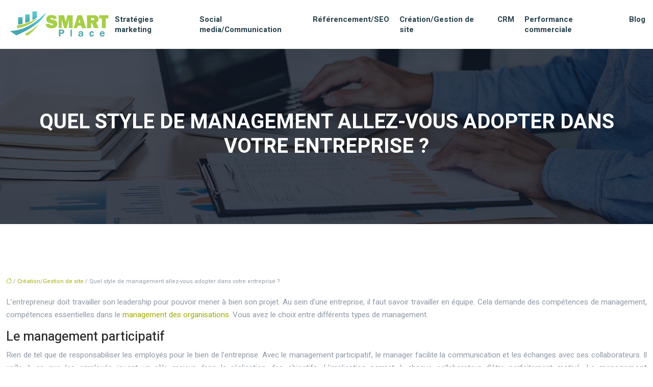

--- FILE ---
content_type: text/html; charset=UTF-8
request_url: https://www.smartplace.fr/quel-style-de-management-allez-vous-adopter-dans-votre-entreprise/
body_size: 7303
content:
<!DOCTYPE html>
<html lang="fr-FR">
<head>
<meta charset="UTF-8" />
<meta name="viewport" content="width=device-width">
<link rel="shortcut icon" href="/wp-content/uploads/2018/12/favicon.png" />
<script type="application/ld+json">
{
    "@context": "https://schema.org",
    "@graph": [
        {
            "@type": "WebSite",
            "@id": "https://www.smartplace.fr#website",
            "url": "https://www.smartplace.fr",
            "name": "smartplace",
            "inLanguage": "fr-FR",
            "publisher": {
                "@id": "https://www.smartplace.fr#organization"
            }
        },
        {
            "@type": "Organization",
            "@id": "https://www.smartplace.fr#organization",
            "name": "smartplace",
            "url": "https://www.smartplace.fr",
            "logo": {
                "@type": "ImageObject",
                "@id": "https://www.smartplace.fr#logo",
                "url": "https://www.smartplace.fr/wp-content/uploads/2018/12/smart-place.png"
            }
        },
        {
            "@type": "Person",
            "@id": "https://www.smartplace.fr/author/smartplace#person",
            "name": "admin",
            "jobTitle": "Rédaction Web",
            "url": "https://www.smartplace.fr/author/smartplace",
            "worksFor": {
                "@id": "https://www.smartplace.fr#organization"
            },
            "image": {
                "@type": "ImageObject",
                "url": ""
            }
        },
        {
            "@type": "WebPage",
            "@id": "https://www.smartplace.fr/quel-style-de-management-allez-vous-adopter-dans-votre-entreprise/#webpage",
            "url": "https://www.smartplace.fr/quel-style-de-management-allez-vous-adopter-dans-votre-entreprise/",
            "isPartOf": {
                "@id": "https://www.smartplace.fr#website"
            },
            "breadcrumb": {
                "@id": "https://www.smartplace.fr/quel-style-de-management-allez-vous-adopter-dans-votre-entreprise/#breadcrumb"
            },
            "inLanguage": "fr_FR"
        },
        {
            "@type": "Article",
            "@id": "https://www.smartplace.fr/quel-style-de-management-allez-vous-adopter-dans-votre-entreprise/#article",
            "headline": "Quel style de management allez-vous adopter dans votre entreprise ?",
            "mainEntityOfPage": {
                "@id": "https://www.smartplace.fr/quel-style-de-management-allez-vous-adopter-dans-votre-entreprise/#webpage"
            },
            "wordCount": 454,
            "isAccessibleForFree": true,
            "articleSection": [
                "Création/Gestion de site"
            ],
            "datePublished": "2019-01-18T08:59:08+00:00",
            "author": {
                "@id": "https://www.smartplace.fr/author/smartplace#person"
            },
            "publisher": {
                "@id": "https://www.smartplace.fr#organization"
            },
            "inLanguage": "fr-FR"
        },
        {
            "@type": "BreadcrumbList",
            "@id": "https://www.smartplace.fr/quel-style-de-management-allez-vous-adopter-dans-votre-entreprise/#breadcrumb",
            "itemListElement": [
                {
                    "@type": "ListItem",
                    "position": 1,
                    "name": "Accueil",
                    "item": "https://www.smartplace.fr/"
                },
                {
                    "@type": "ListItem",
                    "position": 2,
                    "name": "Création/Gestion de site",
                    "item": "https://www.smartplace.fr/creation-gestion-de-sites/"
                },
                {
                    "@type": "ListItem",
                    "position": 3,
                    "name": "Quel style de management allez-vous adopter dans votre entreprise ?",
                    "item": "https://www.smartplace.fr/quel-style-de-management-allez-vous-adopter-dans-votre-entreprise/"
                }
            ]
        }
    ]
}</script>
<meta name='robots' content='max-image-preview:large' />
<title>Quel style de management adopter dans votre entreprise ?</title><meta name="description" content="Il existe plusieurs styles de management que vous pouvez appliquer dans votre entreprise. Le management permet travailler le bon leadership."><link rel="alternate" title="oEmbed (JSON)" type="application/json+oembed" href="https://www.smartplace.fr/wp-json/oembed/1.0/embed?url=https%3A%2F%2Fwww.smartplace.fr%2Fquel-style-de-management-allez-vous-adopter-dans-votre-entreprise%2F" />
<link rel="alternate" title="oEmbed (XML)" type="text/xml+oembed" href="https://www.smartplace.fr/wp-json/oembed/1.0/embed?url=https%3A%2F%2Fwww.smartplace.fr%2Fquel-style-de-management-allez-vous-adopter-dans-votre-entreprise%2F&#038;format=xml" />
<style id='wp-img-auto-sizes-contain-inline-css' type='text/css'>
img:is([sizes=auto i],[sizes^="auto," i]){contain-intrinsic-size:3000px 1500px}
/*# sourceURL=wp-img-auto-sizes-contain-inline-css */
</style>
<link rel='stylesheet' id='default-css' href='https://www.smartplace.fr/wp-content/themes/factory-templates-4/style.css?ver=8e2d1339145f2cd89f09bb35c4fc9bc3' type='text/css' media='all' />
<link rel='stylesheet' id='bootstrap5-css' href='https://www.smartplace.fr/wp-content/themes/factory-templates-4/css/bootstrap.min.css?ver=8e2d1339145f2cd89f09bb35c4fc9bc3' type='text/css' media='all' />
<link rel='stylesheet' id='bootstrap-icon-css' href='https://www.smartplace.fr/wp-content/themes/factory-templates-4/css/bootstrap-icons.css?ver=8e2d1339145f2cd89f09bb35c4fc9bc3' type='text/css' media='all' />
<link rel='stylesheet' id='global-css' href='https://www.smartplace.fr/wp-content/themes/factory-templates-4/css/global.css?ver=8e2d1339145f2cd89f09bb35c4fc9bc3' type='text/css' media='all' />
<link rel='stylesheet' id='light-theme-css' href='https://www.smartplace.fr/wp-content/themes/factory-templates-4/css/light.css?ver=8e2d1339145f2cd89f09bb35c4fc9bc3' type='text/css' media='all' />
<script type="text/javascript" src="https://code.jquery.com/jquery-3.2.1.min.js?ver=8e2d1339145f2cd89f09bb35c4fc9bc3" id="jquery3.2.1-js"></script>
<script type="text/javascript" src="https://www.smartplace.fr/wp-content/themes/factory-templates-4/js/fn.js?ver=8e2d1339145f2cd89f09bb35c4fc9bc3" id="default_script-js"></script>
<link rel="https://api.w.org/" href="https://www.smartplace.fr/wp-json/" /><link rel="alternate" title="JSON" type="application/json" href="https://www.smartplace.fr/wp-json/wp/v2/posts/273" /><link rel="EditURI" type="application/rsd+xml" title="RSD" href="https://www.smartplace.fr/xmlrpc.php?rsd" />
<link rel="canonical" href="https://www.smartplace.fr/quel-style-de-management-allez-vous-adopter-dans-votre-entreprise/" />
<link rel='shortlink' href='https://www.smartplace.fr/?p=273' />
 
<meta name="google-site-verification" content="Jlot8qtZNVrIQy1WLBYp8qi9I2LuJpirUb_5RyJYjz0" />
<meta name="google-site-verification" content="XalNl98N5ROr8ieJnEc_OarE4J9lR6xHvTS2YotxHbA" />
<meta name="google-site-verification" content="vDEbhOrTjAyVMi_JyIbUrAJN0crL3I7PUZjj7Sjtj_s" />
<link href="https://fonts.googleapis.com/css2?family=Heebo:wght@100..900&display=swap" rel="stylesheet"> 
<style type="text/css">
.default_color_background,.menu-bars{background-color : #a0ad02 }.default_color_text,a,h1 span,h2 span,h3 span,h4 span,h5 span,h6 span{color :#a0ad02 }.navigation li a,.navigation li.disabled,.navigation li.active a,.owl-dots .owl-dot.active span,.owl-dots .owl-dot:hover span{background-color: #a0ad02;}
.block-spc{border-color:#a0ad02}
.page-content a{color : #a0ad02 }.page-content a:hover{color : #64b9dc }.home .body-content a{color : #a0ad02 }.home .body-content a:hover{color : #64b9dc }.col-menu,.main-navigation{background-color:#fff;}nav .bi-list{color:#a0ad02}.main-navigation {padding:10px 0;}.main-navigation.scrolled{background-color:#fff;}.main-navigation .logo-main{height: auto;}.main-navigation  .logo-sticky{height: auto;}nav li a{font-size:15px;}nav li a{line-height:20px;}nav li a{color:#2b444e!important;}nav li:hover > a,.current-menu-item > a{color:#a0ad02!important;}.sub-menu a{color:#2b444eb8!important;}nav .sub-menu a:hover{color:#a0ad02!important;}.archive #mask{background-color: rgba(10, 23, 43, 0.5)}.archive h1{color:#fff!important;}.archive h1{text-align:center!important;} .archive h1{font-size:40px}  .archive h2,.cat-description h2{font-size:25px} .archive h2 a,.cat-description h2{color:#2a2a2a!important;}.archive .readmore{background-color:#a0ad02;}.archive .readmore{color:#fff;}.archive .readmore:hover{background-color:#2b444e;}.archive .readmore:hover{color:#fff;}.archive .readmore{padding:9px 15px;}.single h1{color:#fff!important;}.single .the-post h2{color:#2a2a2a!important;}.single .the-post h3{color:#2a2a2a!important;}.single .the-post h4{color:#2a2a2a!important;}.single .the-post h5{color:#2a2a2a!important;}.single .the-post h6{color:#2a2a2a!important;} .single .post-content a{color:#a0ad02} .single .post-content a:hover{color:#64b9dc}.single h1{text-align:center!important;}.single h1{font-size: 40px}.single h2{font-size: 25px}.single h3{font-size: 22px}.single h4{font-size: 20px}.single h5{font-size: 18px}.single h6{font-size: 16px}footer{background-position:top }  footer{padding:100px 0 50px} </style>
<style>:root {
    --color-primary: #a0ad02;
    --color-primary-light: #d0e002;
    --color-primary-dark: #707901;
    --color-primary-hover: #909b01;
    --color-primary-muted: #ffff03;
            --color-background: #fff;
    --color-text: #000000;
} </style>
<style id="custom-st" type="text/css">
h1,h2,h3,h4,h5,h6{font-family:"Heebo",sans-serif;}body{font-family:"Heebo",sans-serif;font-size:15px;color:#8f9aa7;line-height:1.7em;background-color:#ffffff;}nav li a{font-weight:700;}.main-navigation .menu-item-has-children:after{top:7px;right:-13px;color:#a0ad02;}.hr-slider,.hr2{opacity:0.7;width:60px !important;}.grp1{background-size:auto !important;background-repeat:no-repeat;background-position:top right !important;}.anim-icon{position:relative;top:0;transition:all .3s ease-in-out;}.anim-icon:hover{top:-10px;}.hr-banner{opacity:1;border-width:0 0 4px 0;width:80px;position:relative;margin-left:-110px !important;top:15px;}.row-hr{position:relative}.row-hr:before{content:"";background-color:#cee002;width:80px;height:4px;position:absolute;left:auto;right:-105px;bottom:20px;z-index:1;}.ombre-c1{box-shadow:inset -20px 10px 20px 0px rgb(0 0 0 / 4%);}.ombre-c2{box-shadow:inset -20px 10px 20px 0px rgb(0 0 0 / 4%);}.carousel-title{color:#2a2a2a;font-size:18px;text-transform:uppercase;background:white;padding:20px 25px 20px 50px;text-align:left;}.carousel-title:before{content:"";background-color:#cee002;width:33px;height:2px;position:absolute;left:8px;margin-top:10px;}.owl-carousel .owl-nav button.owl-next,.owl-carousel .owl-nav button.owl-prev,.owl-carousel button.owl-dot{color:transparent;}.owl-carousel.img-carousel .owl-nav button.owl-next,.owl-carousel.img-carousel .owl-nav button.owl-prev,.owl-carousel.img-carousel button.owl-dot{background:transparent;}.owl-theme.img-carousel .owl-nav [class*="owl-"]:hover{background:transparent;}footer{font-size:14px;color:#e0dfdf;line-height:26px;}footer .copyright{border-top:none !important;padding:20px 0;margin-top:50px;}#inactive,#progress,.to-top{z-index:2;}footer .footer-widget{color:#FFF;font-weight:500;text-transform:uppercase;line-height:1.4em;border-bottom:none!important;}.pt-4{padding-top:1.2rem !important;margin-right:50px !important;}.archive .readmore{text-transform:uppercase;letter-spacing:3px;}.archive h2{margin-bottom:20px;}.archive .loop-post{margin-bottom:120px;}.archive h1,.single h1{font-weight:700;text-transform:uppercase;}.archive .post{box-shadow:0 30px 100px 0 rgba(221,224,231,0.5);padding:30px;margin-bottom:50px;}.widget_sidebar .sidebar-widget{text-align:left;padding:0 0 10px;border-bottom:1px solid #ececec;color:#2a2a2a;text-transform:uppercase;}.widget_sidebar{box-sizing:border-box;text-align:center;background-color:#FFF;margin-bottom:30px;font-size:13px;}.single .sidebar-ma{text-align:left;}.single .all-post-content{background:#fff;margin-bottom:50px;}@media screen and (max-width:969px){.home h1{font-size:45px !important;line-height:50px !important;}.home h2{font-size:35px !important;line-height:40px !important;}.home h3,.home h4{font-size:25px !important;}.navbar-collapse{margin-top:20px !important;background-color:#fff !important;}.t-slider{font-size:20px !important;}.slider{min-height:75vh !important;}.bloc2,.bloc3{padding:50px 30px 40px !important;}.grp1,.grp2,.grp3,.grp4{padding:40px 20px 30px !important;}.banner-height{min-height:40vh !important;}.col-b2{padding:30px !important;}.col2-b2{padding:30px !important;border:1px solid #e9e7e7;}.padd-stack{padding:30px !important;}.navbar-toggler {border-color:#a0ad02;}.category .subheader,.single .subheader{padding:60px 0 !important;}.archive .loop-post{margin:40px 20px !important;}.archive h1,.single h1{font-size:30px;text-align:center !important;}footer{padding:40px 15px 0px !important;}footer .copyright{padding:15px 0 !important;margin-top:25px !important;line-height:20px !important;}.archive .post{padding:15px !important;}.single .all-post-content{margin:0 15px !important;}.widget_sidebar{margin:30px 15px !important;}}</style>
</head> 

<body class="wp-singular post-template-default single single-post postid-273 single-format-standard wp-theme-factory-templates-4 catid-1" style="">

<div class="main-navigation  container-fluid is_sticky ">
<nav class="navbar navbar-expand-lg  container-xxl">

<a id="logo" href="https://www.smartplace.fr">
<img class="logo-main" src="/wp-content/uploads/2018/12/smart-place.png"  width="auto"   height="auto"  alt="logo">
<img class="logo-sticky" src="/wp-content/uploads/2018/12/smart-place.png" width="auto" height="auto" alt="logo"></a>

    <button class="navbar-toggler" type="button" data-bs-toggle="collapse" data-bs-target="#navbarSupportedContent" aria-controls="navbarSupportedContent" aria-expanded="false" aria-label="Toggle navigation">
      <span class="navbar-toggler-icon"><i class="bi bi-list"></i></span>
    </button>

    <div class="collapse navbar-collapse" id="navbarSupportedContent">

<ul id="main-menu" class="classic-menu navbar-nav ms-auto mb-2 mb-lg-0"><li id="menu-item-254" class="menu-item menu-item-type-taxonomy menu-item-object-category"><a href="https://www.smartplace.fr/strategies-marketing/">Stratégies marketing</a></li>
<li id="menu-item-258" class="menu-item menu-item-type-taxonomy menu-item-object-category"><a href="https://www.smartplace.fr/social-media-communication/">Social media/Communication</a></li>
<li id="menu-item-256" class="menu-item menu-item-type-taxonomy menu-item-object-category"><a href="https://www.smartplace.fr/referencement-seo/">Référencement/SEO</a></li>
<li id="menu-item-257" class="menu-item menu-item-type-taxonomy menu-item-object-category current-post-ancestor current-menu-parent current-post-parent"><a href="https://www.smartplace.fr/creation-gestion-de-sites/">Création/Gestion de site</a></li>
<li id="menu-item-255" class="menu-item menu-item-type-taxonomy menu-item-object-category"><a href="https://www.smartplace.fr/crm/">CRM</a></li>
<li id="menu-item-404" class="menu-item menu-item-type-taxonomy menu-item-object-category"><a href="https://www.smartplace.fr/performance-commerciale/">Performance commerciale</a></li>
<li id="menu-item-312" class="menu-item menu-item-type-taxonomy menu-item-object-category"><a href="https://www.smartplace.fr/blog/">Blog</a></li>
</ul>
</div>
</nav>
</div><!--menu-->
<div style="background-color:smartplace" class="body-content     ">
  

<div class="container-fluid subheader" style="background-position:bottom;background-image:url(/wp-content/uploads/2018/12/img-cat.jpg);background-color:;">
<div id="mask" style="background:rgba(10, 23, 43, 0.5);"></div>	
<div class="container-xxl"><h1 class="title">Quel style de management allez-vous adopter dans votre entreprise ?</h1></div></div>



<div class="post-content container-xxl"> 


<div class="row">
<div class="  col-xxl-9  col-md-12">	



<div class="all-post-content">
<article>
<div style="font-size: 11px" class="breadcrumb"><a href="/"><i class="bi bi-house"></i></a>&nbsp;/&nbsp;<a href="https://www.smartplace.fr/creation-gestion-de-sites/">Création/Gestion de site</a>&nbsp;/&nbsp;Quel style de management allez-vous adopter dans votre entreprise ?</div>
<div class="the-post">





<p>L’entrepreneur doit travailler son leadership pour pouvoir mener à bien son projet. Au sein d’une entreprise, il faut savoir travailler en équipe. Cela demande des compétences de management, compétences essentielles dans le <a href="https://www.success-management.fr/qu-est-ce-que-le-management-des-organisations/">management des organisations</a>. Vous avez le choix entre différents types de management.</p>
<h2>Le management participatif</h2>
<p>Rien de tel que de responsabiliser les employés pour le bien de l’entreprise. Avec le management participatif, le manager facilite la communication et les échanges avec ses collaborateurs. Il veille à ce que les employés jouent un rôle majeur dans la réalisation des objectifs. L’implication permet à chaque collaborateur d’être parfaitement motivé. Le <strong>management participatif</strong> favorise l’esprit d’équipe. Pour profiter des avantages de ce style de management, il faut mettre en place une bonne organisation des objectifs de chaque collaborateur. Les collaborateurs apportent leur contribution. Le manager doit encourager les collaborateurs afin qu’ils puissent mener à bien les tâches qui leur sont confiées au sein de l’entreprise, en appliquant les bonnes méthodes de management des organisations.</p>
<h2>Le management directif</h2>
<p>Le management directif contraste avec le <strong>leadership participatif</strong>. Avec ce style de management, le manger veut avoir le contrôle sur tout. Il ne cherche pas à faire participer tout le monde. Il ne délègue quasiment pas. Il est presque le seul maître à bord. Le management directif est rarement choisi pour être appliqué en entreprise. Il n’a pas vraiment la cote. Ce type de management prend seulement en compte l’opinion du manager. Il ne valorise pas l’opinion des collaborateurs. Ces derniers agissent en fonction des tâches qui leur sont attribuées. Mais, ils n’osent pas prendre des initiatives individuelles étant donné que c’est le manager qui dirige tout. Le management directif n’est pas fait pour les entreprises qui ont besoin que chaque employé contribue à leur performance. Malgré tout, il est parfait lorsque les décisions doivent être prises rapidement, ce qui souligne l’importance du management des organisations dans l’adaptation aux situations.</p>
<h2>Le management persuasif</h2>
<p>Manger une équipe nécessite de bien choisir le <strong>type de management</strong> idéal. Le management persuasif vous permet de <strong>bien manager </strong>votre équipe. Il s’appuie sur des échanges entre les collaborateurs et une bonne organisation. Le manager guide ses collaborateurs vers le succès. Il mène son équipe vers les objectifs. Le manager qui applique le <strong>management persuasif</strong> doit être capable d’inspirer ses collaborateurs. La créativité des collaborateurs est un élément important. Il est essentiel que les collaborateurs sachent prendre les bonnes décisions et les bonnes initiatives pour atteindre les objectifs. Le manager doit rester à l’écoute de ses collaborateurs. Le style de management choisit, doit correspondre aux objectifs, et un bon management des organisations peut grandement faciliter ce processus.</p>




</div>
</article>




<div class="row nav-post-cat"><div class="col-6"><a href="https://www.smartplace.fr/gde-pourquoi-la-gestion-electronique-des-documents-est-elle-eco-responsable/"><i class="bi bi-arrow-left"></i>GDE : pourquoi la gestion électronique des documents est-elle éco-responsable ?</a></div><div class="col-6"><a href="https://www.smartplace.fr/hebergement-wordpress-opusdomus-ce-qu-il-faut-savoir-avant-de-payer/"><i class="bi bi-arrow-left"></i>Hébergement wordpress opusdomus : ce qu&rsquo;il faut savoir avant de payer !</a></div></div>

</div>

</div>	


<div class="col-xxl-3 col-md-12">
<div class="sidebar">
<div class="widget-area">





<div class='widget_sidebar'><div class='sidebar-widget'>À la une</div><div class='textwidget sidebar-ma'><div class="row mb-2"><div class="col-12"><a href="https://www.smartplace.fr/comment-faire-connaitre-sa-marque-dans-un-reseau-professionnel-b2b/">Comment faire connaître sa marque dans un réseau professionnel B2B</a></div></div><div class="row mb-2"><div class="col-12"><a href="https://www.smartplace.fr/utiliser-linkedin-pour-recruter-de-nouveaux-talents-dans-le-secteur-tech/">Utiliser LinkedIn pour recruter de nouveaux talents dans le secteur tech</a></div></div><div class="row mb-2"><div class="col-12"><a href="https://www.smartplace.fr/strategies-pour-booster-l-image-professionnelle-de-votre-entreprise-sur-linkedin/">Stratégies pour booster l&rsquo;image professionnelle de votre entreprise sur LinkedIn</a></div></div><div class="row mb-2"><div class="col-12"><a href="https://www.smartplace.fr/outils-pour-controler-en-temps-reel-ce-qui-est-partage-sur-votre-marque-sur-twitter/">Outils pour contrôler en temps réel ce qui est partagé sur votre marque sur twitter</a></div></div><div class="row mb-2"><div class="col-12"><a href="https://www.smartplace.fr/meilleurs-moments-pour-publier-sur-twitter-selon-votre-secteur/">Meilleurs moments pour publier sur twitter selon votre secteur</a></div></div></div></div></div><div class='widget_sidebar'><div class='sidebar-widget'>Articles similaires</div><div class='textwidget sidebar-ma'><div class="row mb-2"><div class="col-12"><a href="https://www.smartplace.fr/comment-faire-apparaitre-un-site-web-en-premiere-page-sur-une-requete-locale/">Comment faire apparaître un site web en première page sur une requête locale</a></div></div><div class="row mb-2"><div class="col-12"><a href="https://www.smartplace.fr/techniques-d-optimisation-de-site-internet-pour-ameliorer-sa-visibilite-seo/">Techniques d&rsquo;optimisation de site internet pour améliorer sa visibilité SEO</a></div></div><div class="row mb-2"><div class="col-12"><a href="https://www.smartplace.fr/5-raisons-de-faire-appel-a-une-agence-web-pour-le-site-internet-de-votre-entreprise/">5 raisons de faire appel à une agence web pour le site internet de votre entreprise</a></div></div><div class="row mb-2"><div class="col-12"><a href="https://www.smartplace.fr/8-cles-pour-avoir-un-site-web-d-entreprise-efficace/">8 clés pour avoir un site web d&rsquo;entreprise efficace !</a></div></div></div></div>
<style>
	.nav-post-cat .col-6 i{
		display: inline-block;
		position: absolute;
	}
	.nav-post-cat .col-6 a{
		position: relative;
	}
	.nav-post-cat .col-6:nth-child(1) a{
		padding-left: 18px;
		float: left;
	}
	.nav-post-cat .col-6:nth-child(1) i{
		left: 0;
	}
	.nav-post-cat .col-6:nth-child(2) a{
		padding-right: 18px;
		float: right;
	}
	.nav-post-cat .col-6:nth-child(2) i{
		transform: rotate(180deg);
		right: 0;
	}
	.nav-post-cat .col-6:nth-child(2){
		text-align: right;
	}
</style>



</div>
</div>
</div> </div>


<script>
document.addEventListener("DOMContentLoaded", function () {
  document.querySelectorAll("table").forEach(table => {
    if (!table.parentElement.classList.contains("table-scroll")) {
      const wrapper = document.createElement("div");
      wrapper.style.overflowX = "auto";
      wrapper.style.webkitOverflowScrolling = "touch";
      wrapper.style.maxWidth = "100%";
      wrapper.className = "table-scroll";

      table.parentNode.insertBefore(wrapper, table);
      wrapper.appendChild(table);
    }
  });
});
</script>





</div>

</div><!--body-content-->

<footer class="container-fluid" style="background-image:url(/wp-content/uploads/2018/12/bg-footer-1.jpg); ">
<div class="container-xxl">	
<div class="widgets">
<div class="row">
<div class="col-xxl-3 col-md-12">
<div class="widget_footer"><img width="200" height="60" src="https://www.smartplace.fr/wp-content/uploads/2018/12/smart-place.png" class="image wp-image-186  attachment-full size-full" alt="smart-place" style="max-width: 100%; height: auto;" decoding="async" loading="lazy" /></div><div class="widget_footer">			<div class="textwidget"><div style="margin-top: 2em;">
<div class="" data-block="true" data-editor="10qqb" data-offset-key="a7e04-0-0">
<div class="_1mf _1mj" data-offset-key="a7e04-0-0"><span data-offset-key="a7e04-0-0">Le Marketing Professionnel est un atout par rapport à la concurrence.</span></div>
</div>
<div class="" data-block="true" data-editor="10qqb" data-offset-key="7os26-0-0"></div>
</div>
</div>
		</div></div>
<div class="col-xxl-3 col-md-12">
<div class="widget_footer"><div class="footer-widget">LES 4P DU MARKETING</div>			<div class="textwidget"><p>Le marketing-mix est un concept par lequel on tient compte de tous les aspects sur lesquels on peut travailler.<br />
Les 4P du marketing désignent la politique de produit, la politique de prix, la politique de distribution et celle de la communication.</p>
</div>
		</div></div>
<div class="col-xxl-3 col-md-12">
<div class="widget_text widget_footer"><div class="footer-widget">FIDÉLISATION</div><div class="textwidget custom-html-widget"><ul>
<li>Carte de fidélité</li>
<li>Le parrainage</li>
<li>Mailing</li>
<li>L'emailing</li>
<li>Consumer magazine</li>
</ul></div></div></div>
<div class="col-xxl-3 col-md-12">
<div class="widget_text widget_footer"><div class="footer-widget">MARKETING</div><div class="textwidget custom-html-widget"><ul>
<li>Relationnel</li>
<li>Produit</li>
<li>Direct</li>
<li>Individualisé</li>
<li>Marketing-Mix</li>
</ul></div></div></div>
</div>
</div></div>
</footer>







<script type="speculationrules">
{"prefetch":[{"source":"document","where":{"and":[{"href_matches":"/*"},{"not":{"href_matches":["/wp-*.php","/wp-admin/*","/wp-content/uploads/*","/wp-content/*","/wp-content/plugins/*","/wp-content/themes/factory-templates-4/*","/*\\?(.+)"]}},{"not":{"selector_matches":"a[rel~=\"nofollow\"]"}},{"not":{"selector_matches":".no-prefetch, .no-prefetch a"}}]},"eagerness":"conservative"}]}
</script>
<p class="text-center" style="margin-bottom: 0px"><a href="/plan-du-site/">Plan du site</a></p><script type="text/javascript" src="https://www.smartplace.fr/wp-content/themes/factory-templates-4/js/bootstrap.bundle.min.js" id="bootstrap5-js"></script>

<script type="text/javascript">
$(document).ready(function() {
$( ".the-post img" ).on( "click", function() {
var url_img = $(this).attr('src');
$('.img-fullscreen').html("<div><img src='"+url_img+"'></div>");
$('.img-fullscreen').fadeIn();
});
$('.img-fullscreen').on( "click", function() {
$(this).empty();
$('.img-fullscreen').hide();
});
//$('.block2.st3:first-child').removeClass("col-2");
//$('.block2.st3:first-child').addClass("col-6 fheight");
});
</script>



<div class="img-fullscreen"></div>
</body>
</html>

--- FILE ---
content_type: text/css
request_url: https://www.smartplace.fr/wp-content/themes/factory-templates-4/css/global.css?ver=8e2d1339145f2cd89f09bb35c4fc9bc3
body_size: 3062
content:
.block-ml-1 .banner div,
.vertical-al {
  align-self: center;
}
.single fieldset,
.single p,
p {
  text-align: justify;
}
.creative-left-nav li,
.menu-humber-right,
.sub-menu li {
  list-style-type: none;
}
.summary-block {
  margin: 10px 0;
}
.summary-block h2,
.summary-block p {
  font-weight: 600;
  font-size: 22px;
  margin-bottom: 18px;
  line-height: 32px;
  color: #333;
}
.summary-block ul {
  list-style: none;
  padding: 0;
  margin: 0;
}
.summary-block li {
  position: relative;
  margin-bottom: 14px;
  padding-left: 28px;
  font-size: 1rem;
  color: #555;
}
.summary-block li::before {
  content: "✓";
  position: absolute;
  left: 0;
  top: 0;
  color: var(--color-primary);
  font-weight: 700;
  font-size: 1rem;
}
.summary-block a {
  color: var(--color-primary);
  text-decoration: none;
  font-weight: 500;
  display: inline-flex;
  align-items: center;
  transition: 0.25s;
}
.summary-block a:focus,
.summary-block a:hover {
  color: var(--color-secondary);
  text-decoration: underline;
  transform: translateX(4px);
}
.archive .cat-description {
  margin-bottom: 3rem;
}
.archive h2,
.archive h3 {
  color: #1e1e1e;
  text-transform: initial;
}
.archive h3 {
  font-size: 21px;
}
.single .the-post img,
.single figure,
.single iframe {
  margin: 20px 0;
}
.single figure img {
  margin: 0 !important;
}
.single figure br,.single ul br{
  display: none;
}
.author-block .avatar {
  background-size: cover !important;
  background-position: center !important;
  width: 65px;
  height: 65px;
}
.author-page-container .author-info {
  background-color: #fff;
  padding: 25px 0;
}
.sidebar #contactForm {
  margin-bottom: 20px;
}
.sidebar .widget_sidebar {
  margin-bottom: 40px;
}
#contact .first,
.contact-right .first,
.logo-sticky,
.main-navigation li ul,
.scrolled .logo-main,
.sh-top,
.sidebar #contactForm .first {
  display: none;
}
.home button#btm-form {
  position: absolute;
  z-index: 9;
  bottom: 25px;
  left: 0;
  right: 0;
  width: 180px;
  margin: 0 auto;
  border: transparent;
  border-radius: 4px;
  font-size: 16px;
  text-transform: uppercase;
}
.vertical-al {
  display: flex;
  justify-content: center;
}
.contact-right {
  position: fixed;
  width: 25%;
  right: -25%;
  top: 20%;
  background: #fff;
  padding: 15px;
  transition: 0.4s;
  z-index: 99;
}
.block-ml-1,
.block-ml-2 div {
  background-size: cover;
  background-position: center;
}
.right-btn {
  cursor: pointer;
  position: absolute;
  left: -128px;
  transform: rotate(90deg);
  top: 94px;
  border: transparent;
  padding: 5px 15px;
  width: 220px;
}
.next-post,
.prev-post {
  font-weight: 700;
  margin-top: 25px;
  width: 46%;
}
.next-post {
  text-align: right;
}
.img-fullscreen,
.logo-center,
footer .copyright {
  text-align: center;
}
.next-post a,
.prev-post a {
  font-size: 14px;
}
.block-ml-1 {
  position: relative;
  height: 300px;
}
.block-ml-1 .banner {
  display: flex;
  position: absolute;
  bottom: 0;
  width: 100%;
  text-align: center;
  background-color: rgba(0, 0, 0, 0.75);
  left: 0;
  padding: 17px;
  height: 40%;
}
.block-ml-2 img,
.single .all-post-content img {
  width: auto;
  height: auto;
  max-width: 100%;
}
.block-ml-2 div {
  height: 150px;
}
.single pre {
  margin: 20px 10px;
  background-color: rgb(19 19 19);
  border-radius: 4px;
  color: #fff;
  padding: 16px;
  white-space: pre;
  text-shadow: 0 1px 0 #000;
  box-shadow: 0 1px 5px rgba(0, 0, 0, 0.4) inset,
    0 0 20px rgba(0, 0, 0, 0.2) inset;
  font: 16px/24px "Courier New", Courier, "Lucida Sans Typewriter",
    "Lucida Typewriter", monospace;
}
.single fieldset {
  font-size: 1.3em;
  border-radius: 10px;
  padding: 15px;
  border: none;
  background: #efefef;
  margin: 20px 40px;
  clear: both;
}
#back_to_top,
#progress-value,
.img-fullscreen img {
  background-color: #fff;
}
.single fieldset > legend {
  padding: 10px 12px;
  border-radius: 25px;
  line-height: 30px;
  font-weight: 700;
  background: #e1e1e1;
}
.single fieldset > legend > span {
  font-size: 1.8em;
  line-height: 1em;
  margin-right: 5px;
  vertical-align: middle;
}
.block-spc,
blockquote {
  background: #eee;
  padding: 5px;
  border-left: 5px solid #ddd;
  display: block;
  margin: 25px 0;
}
.img-fullscreen {
  top: 0;
  position: fixed;
  width: 100%;
  height: 100%;
  z-index: 999999;
  background-color: #000000c7;
  display: none;
}
.img-fullscreen div {
  position: relative;
  top: 50%;
  transform: translateY(-50%);
}
.the-post img {
  cursor: pointer;
}
a {
  text-decoration: none !important;
}
footer ul {
  padding: 0;
  margin: 0;
}
footer ul li {
  list-style: none;
  padding-bottom: 0 !important;
}
.archive .thumb-cover img,
.sidebar img,
footer img {
  width: auto;
  max-width: 100%;
  height: auto;
}
#progress-value,
#progress.cirle,
.circle#progress,
.cirle #back_to_top {
  border-radius: 50%;
}
.full-height {
  height: 100vh;
}
.navbar-toggler-icon {
  width: inherit;
  height: inherit;
  vertical-align: inherit;
  background-image: inherit;
}
.main-navigation.scrolled {
  top: -200px;
  -webkit-box-shadow: 0 2px 13px 0 rgba(0, 0, 0, 0.1);
  -moz-box-shadow: 0 2px 13px 0 rgba(0, 0, 0, 0.1);
  box-shadow: 0 2px 13px 0 rgba(0, 0, 0, 0.1);
}
.main-navigation {
  width: 100%;
  margin: 0 auto;
  left: 0;
  right: 0;
  z-index: 999;
  transition: top 0.4s;
}
.col-menu,
.menu-right-blank {
  height: 100%;
  position: fixed;
  z-index: 9999;
}
.creative-left-nav {
  margin-top: 25px;
  padding-left: 0;
}
.creative-left-nav li {
  margin-bottom: 10px;
}
.main-navigation.humburger-menu-left {
  width: 95%;
  left: 5%;
}
.main-navigation.left-left #logo,
.main-navigation.left-left .classic-menu,
body:not(.home) .main-navigation.humburger-menu-left {
  width: 100%;
}
.main-navigation .menu-humber-right {
  position: fixed;
  height: 100%;
  top: 0;
  width: 20%;
  padding: 60px;
  right: -50%;
  transition: right 0.6s;
}
.main-navigation.left-left {
  width: 20%;
  margin-left: 0;
  height: 100%;
  position: fixed;
}
.body-content.left-center {
  width: 95%;
  margin-left: 5%;
}
body:not(.home) .body-content.left-center {
  padding: 0 25px;
}
.menu-right-blank {
  left: 0;
  width: 80%;
  top: 0;
  display: none;
}
.menu-right-blank.left {
  right: 0;
  width: 75%;
  left: inherit;
}
.menu-bottom {
  position: absolute;
  bottom: 0;
}
.menu-bottom.position-fixed {
  bottom: inherit;
  top: 0;
}
.main-navigation.container-fluid {
  padding-right: 0;
  padding-left: 0;
}
.main-navigation .navbar {
  padding-right: 15px;
  padding-left: 15px;
}
.main-navigation .menu-item-has-children:after {
  content: "\F229";
  font-size: 12px;
  font-family: bootstrap-icons;
  position: absolute;
  top: 5px;
  right: 0;
}
.main-navigation.left-left .menu-item-has-children:after {
  right: 0;
}
.main-navigation .sub-menu .sub-menu {
  right: calc(100%);
}
.wp-site-blocks .wp-block-group {
  margin-top: 0;
}
.main-navigation ul {
  list-style: none;
  padding: 0;
  margin: 0;
  z-index: 1;
}
.archive .pag-post ul,
.menu-humber-right {
  padding-left: 0;
}
.menu-humber-right .sub-menu {
  padding-left: 15px;
}
.col-menu {
  width: 5%;
  display: flex;
  align-items: center;
  justify-content: center;
}
.creative-left,
.menu-hamb-left {
  width: 20%;
  left: -50%;
  z-index: 999;
  transition: 0.4s;
  height: 100%;
  position: fixed;
}
.col-menu i {
  font-size: 32px;
  cursor: pointer;
}
.menu-hamb-left {
  display: flex;
  align-items: center;
  justify-content: center;
}
.creative-left {
  padding: 80px 20px;
}
.main-navigation ul li {
  display: block;
  position: relative;
  float: left;
}
.main-navigation .menu-humber-right li,
.main-navigation li:hover li,
.main-navigation.left-left ul li {
  float: none;
}
.main-navigation.left-left .navbar-expand-lg {
  flex-wrap: wrap;
}
.logo-center.main-navigation ul.to-left li {
  float: right;
}
.main-navigation ul li a {
  display: block;
  text-decoration: none;
}
.main-navigation li:hover > ul {
  display: block;
  position: absolute;
}
.main-navigation ul ul ul {
  top: 0;
}
.main-navigation .sub-menu {
  display: none;
  position: absolute;
  transition: 0.5s;
  background-color: #fff;
  padding: 5px 20px;
  max-width: 190px;
  -webkit-box-shadow: 0 2px 13px 0 rgba(0, 0, 0, 0.2);
  -moz-box-shadow: 0 2px 13px 0 rgba(0, 0, 0, 0.2);
  box-shadow: 0 2px 13px 0 rgba(0, 0, 0, 0.2);
}
.main-navigation.left-left .sub-menu {
  max-width: inherit;
  width: 100%;
}
.main-navigation .menu-btn {
  font-size: 24px;
  cursor: pointer;
}
.archive .readmore,
.scrolled .logo-sticky {
  display: inline-block;
}
#inactive,
#progress,
.to-top {
  position: fixed;
  bottom: 20px;
  right: 10px;
  place-items: center;
  box-shadow: 0 0 10px rgba(0, 0, 0, 0.2);
  cursor: pointer;
}
.always-top {
  position: fixed;
}
.classic-menu li a,
.left-left .classic-menu li:last-child a {
  padding: 10px;
}
.classic-menu li:last-child a {
  padding-right: 0;
}
.classic-menu li ul li a {
  padding: 0;
}
.body-content.left-content {
  margin-left: 20%;
  padding: 0 25px;
}
.home .body-content.left-content {
  margin-left: 20%;
  padding: 0;
  width: 80%;
}
.archive .subheader,
.single .subheader {
  padding: 120px 0;
  position: relative;
  background-size: cover;
}
.archive .pag-post .navigation li.active a,
.archive .pag-post .navigation li:hover a,
.single .faq {
  background: #ddd;
}
.archive .thumb-cover {
  overflow: hidden;
}
.archive .thumb-cover img {
  transition: 0.4s;
}
.archive .thumb-cover:hover img {
  scale: 1.25;
  rotate: 5deg;
}
.archive .loop-post {
  margin-top: 100px;
  margin-bottom: 35px;
}
.archive #mask,
.single #mask {
  position: absolute;
  top: 0;
  width: 100%;
  height: 100%;
}
.archive .post,
.single .post-content h1 {
  margin-bottom: 25px;
}
.archive .readmore {
  border-style: solid;
}
.archive .pag-post ul li {
  display: inline-block;
  list-style-type: none;
}
.archive .pag-post .navigation a {
  color: #fff;
  width: 20px;
  display: block;
}
.single .post-content {
  padding-top: 100px;
  margin-bottom: 60px;
}
.single table {
  margin: 25px 0;
  width: 99%;
}
.single .faq {
  padding: 10px 8px;
}
.single td,
.single th,
.single tr {
  border: 1px solid;
  padding: 5px;
}
.archive h1,
.single h1 {
  position: relative;
}
.single h1 {
  font-size: 26px;
}
.single h2 {
  font-size: 22px;
}
.single h3 {
  font-size: 18px;
}
.single h4,
.single h5,
.single h6 {
  font-size: 15px;
}
.single .float-left-30-img {
  float: left !important;
  width: 30% !important;
  margin-right: 24px !important;
}
.single .float-right-30-img {
  float: right !important;
  margin-left: 24px !important;
  width: 30% !important;
}
.single .float-left-40-img {
  float: left !important;
  width: 40% !important;
  margin-right: 24px !important;
}
.single .float-right-40-img {
  float: right !important;
  width: 40% !important;
  margin-left: 24px !important;
}
.single .full-img {
  width: 100%;
  display: block;
  margin-bottom: 25px;
}
footer {
  background-size: cover;
  padding: 50px 0;
}
footer .container-fluid.copyright,
footer.container-fluid {
  --bs-gutter-x: 0;
  --bs-gutter-y: 0;
}
footer.footer-menu-left {
  width: 80%;
  left: 20%;
  position: relative;
}
footer.footer-menu-left-5 {
  width: 95%;
  left: 5%;
  position: relative;
}
.widget_sidebar .sidebar-widget {
  font-size: 22px;
  border-bottom: 1px solid;
  margin-bottom: 10px;
}
.widget_footer .footer-widget {
  font-size: 20px;
  border-bottom: 1px solid;
  margin-bottom: 10px;
}
#progress-value {
  display: block;
  height: calc(100% - 15px);
  width: calc(100% - 15px);
  display: grid;
  place-items: center;
  font-size: 35px;
  color: #001a2e;
}
#back_to_top {
  padding: 8px;
  width: 95%;
  height: 95%;
}
#back_to_top i,
#back_to_top svg {
  font-size: 30px;
  cursor: pointer;
}
#back_to_top svg {
  width: 30px;
  height: 30px;
}
#inactive,
.to-top {
  display: grid;
}
.slide-nav {
  position: fixed;
  top: 50%;
}
.slide-nav .element {
  cursor: pointer;
  width: 10px;
  height: 10px;
  background-color: #444;
  border-radius: 50%;
  display: block;
  margin: 15px;
}
.wp-block-cover .wp-block-cover__inner-container,
.wp-block-cover-image .wp-block-cover__inner-container {
  position: initial;
  z-index: 2;
}
@media (max-width: 990px) {
  .sidebar {
    margin-top: 65px;
  }
  .contact-right {
    width: 90%;
    right: -90%;
  }
  .main-navigation.left-left {
    position: inherit;
    width: 100%;
    margin-left: inherit;
    height: inherit;
  }
  .col-menu {
    width: 15%;
  }
  .main-navigation.left-left #logo {
    width: inherit;
  }
  .home .body-content.left-content {
    margin-left: 0;
    width: 100%;
  }
  .main-navigation.left-left.over-mobile {
    position: absolute;
  }
  footer .footer-menu-left {
    left: 0;
    width: 100%;
  }
  .single .float-left-30-img,
  .single .float-left-40-img,
  .single .float-right-30-img,
  .single .float-right-40-img,
  .single .full-img {
    display: block;
    width: 100%;
    margin: 15px 0;
  }
  .ps-m-0 {
    padding-left: 0;
  }
}
@media (max-width: 788px) {
  .main-navigation.none-mobile {
    position: relative !important;
  }
  .body-content.left-content {
    margin-left: 0;
  }
  .main-navigation .sub-menu,
  .main-navigation li ul {
    display: block;
    position: relative;
    max-width: inherit;
    background-color: transparent !important;
    box-shadow: none !important;
  }
  .main-navigation li:hover > ul {
    position: relative;
  }
  .navbar-toggler:focus {
    box-shadow: none;
  }
  .logo-center.main-navigation ul.to-left li,
  .main-navigation ul li {
    float: none;
  }
  .main-navigation .menu-item-has-children::after {
    right: 15px;
  }
  .menu-bottom {
    position: inherit;
    bottom: inherit;
  }
  .logo-center.main-navigation .col-2 {
    display: none;
  }
  .archive .subheader,
  .single .subheader {
    padding: 30px 0;
    margin-bottom: 25px;
  }
  .single .post-content {
    padding-top: 0;
    margin-bottom: 0;
  }
  footer {
    padding: 25px 0;
  }
  .archive .loop-post {
    margin-top: 0;
    margin-bottom: 0;
  }
  .archive .post {
    margin: 0 auto 25px;
  }
  .archive h2 {
    margin-top: 20px;
  }
  .table-scroll table {
    width: max-content;
    border-collapse: collapse;
  }
  td,
  th {
    white-space: nowrap;
    padding: 10px 12px;
  }
}
